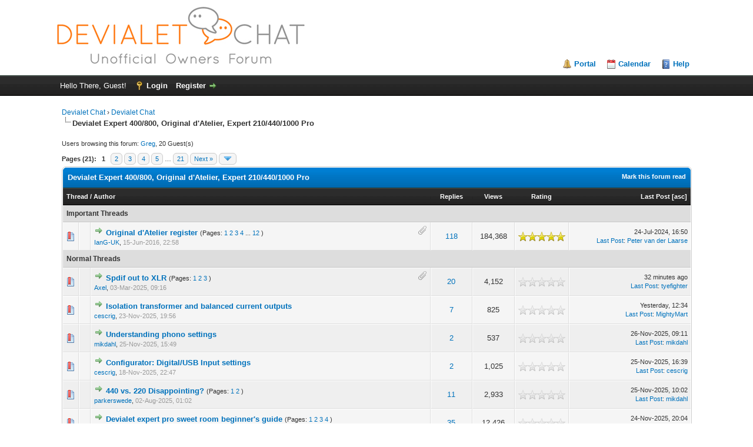

--- FILE ---
content_type: text/html; charset=UTF-8
request_url: https://devialetchat.com/Forum-Devialet-Expert-400-800-Original-d-Atelier-Expert-210-440-1000-Pro
body_size: 11142
content:
<!DOCTYPE html PUBLIC "-//W3C//DTD XHTML 1.0 Transitional//EN" "http://www.w3.org/TR/xhtml1/DTD/xhtml1-transitional.dtd"><!-- start: forumdisplay -->
<html xml:lang="en" lang="en" xmlns="http://www.w3.org/1999/xhtml">
<head>
<title>Devialet Chat - Devialet Expert 400/800, Original d'Atelier, Expert 210/440/1000 Pro </title>
<!-- start: headerinclude -->
<link rel="alternate" type="application/rss+xml" title="Latest Threads (RSS 2.0)" href="https://devialetchat.com/syndication.php" />
<link rel="alternate" type="application/atom+xml" title="Latest Threads (Atom 1.0)" href="https://devialetchat.com/syndication.php?type=atom1.0" />
<meta http-equiv="Content-Type" content="text/html; charset=UTF-8" />
<meta http-equiv="Content-Script-Type" content="text/javascript" />
<script type="text/javascript" src="https://devialetchat.com/jscripts/jquery.js?ver=1823"></script>
<script type="text/javascript" src="https://devialetchat.com/jscripts/jquery.plugins.min.js?ver=1821"></script>
<script type="text/javascript" src="https://devialetchat.com/jscripts/general.js?ver=1827"></script>

<link type="text/css" rel="stylesheet" href="https://devialetchat.com/cache/themes/theme1/global.css?t=1748946500" />
<link type="text/css" rel="stylesheet" href="https://devialetchat.com/cache/themes/theme1/star_ratings.css?t=1748946500" />
<link type="text/css" rel="stylesheet" href="https://devialetchat.com/cache/themes/theme1/thread_status.css?t=1748946500" />
<link type="text/css" rel="stylesheet" href="https://devialetchat.com/cache/themes/theme1/css3.css?t=1748946500" />
<link type="text/css" rel="stylesheet" href="https://devialetchat.com/cache/themes/theme2/custom.css?t=1534669551" />
<link type="text/css" rel="stylesheet" href="https://devialetchat.com/cache/themes/theme1/alerts.css?t=1748946532" />
<link type="text/css" rel="stylesheet" href="https://devialetchat.com/cache/themes/theme1/mentionme.css?t=1748946658" />

<script type="text/javascript">
<!--
	lang.unknown_error = "An unknown error has occurred.";
	lang.confirm_title = "Please Confirm";
	lang.expcol_collapse = "[-]";
	lang.expcol_expand = "[+]";
	lang.select2_match = "One result is available, press enter to select it.";
	lang.select2_matches = "{1} results are available, use up and down arrow keys to navigate.";
	lang.select2_nomatches = "No matches found";
	lang.select2_inputtooshort_single = "Please enter one or more character";
	lang.select2_inputtooshort_plural = "Please enter {1} or more characters";
	lang.select2_inputtoolong_single = "Please delete one character";
	lang.select2_inputtoolong_plural = "Please delete {1} characters";
	lang.select2_selectiontoobig_single = "You can only select one item";
	lang.select2_selectiontoobig_plural = "You can only select {1} items";
	lang.select2_loadmore = "Loading more results&hellip;";
	lang.select2_searching = "Searching&hellip;";

	var templates = {
		modal: '<div class=\"modal\">\
	<div style=\"overflow-y: auto; max-height: 400px;\">\
		<table border=\"0\" cellspacing=\"0\" cellpadding=\"5\" class=\"tborder\">\
			<tr>\
				<td class=\"thead\"><strong>__title__</strong></td>\
			</tr>\
			<tr>\
				<td class=\"trow1\">__message__</td>\
			</tr>\
			<tr>\
				<td class=\"tfoot\">\
					<div style=\"text-align: center\" class=\"modal_buttons\">__buttons__</div>\
				</td>\
			</tr>\
		</table>\
	</div>\
</div>',
		modal_button: '<input type=\"submit\" class=\"button\" value=\"__title__\"/>&nbsp;'
	};

	var cookieDomain = ".devialetchat.com";
	var cookiePath = "/";
	var cookiePrefix = "";
	var cookieSecureFlag = "0";
	var deleteevent_confirm = "Are you sure you want to delete this event?";
	var removeattach_confirm = "Are you sure you want to remove the selected attachment from this post?";
	var loading_text = 'Loading. <br />Please Wait&hellip;';
	var saving_changes = 'Saving changes&hellip;';
	var use_xmlhttprequest = "1";
	var my_post_key = "36b5406db0a523f2c978b8b10b425cb8";
	var rootpath = "https://devialetchat.com";
	var imagepath = "https://devialetchat.com/images";
  	var yes_confirm = "Yes";
	var no_confirm = "No";
	var MyBBEditor = null;
	var spinner_image = "https://devialetchat.com/images/spinner.gif";
	var spinner = "<img src='" + spinner_image +"' alt='' />";
	var modal_zindex = 9999;
// -->
</script>


<!-- start: favicon definitions -->
<link rel="apple-touch-icon" sizes="58x57" href="/apple-touch-icon-57x57.png">
<link rel="apple-touch-icon" sizes="60x60" href="/apple-touch-icon-60x60.png">
<link rel="apple-touch-icon" sizes="72x72" href="/apple-touch-icon-72x72.png">
<link rel="apple-touch-icon" sizes="76x76" href="/apple-touch-icon-76x76.png">
<link rel="apple-touch-icon" sizes="114x114" href="/apple-touch-icon-114x114.png">
<link rel="apple-touch-icon" sizes="120x120" href="/apple-touch-icon-120x120.png">
<link rel="apple-touch-icon" sizes="144x144" href="/apple-touch-icon-144x144.png">
<link rel="apple-touch-icon" sizes="152x152" href="/apple-touch-icon-152x152.png">
<link rel="apple-touch-icon" sizes="180x180" href="/apple-touch-icon-180x180.png">
<link rel="icon" type="image/png" href="/favicon-32x32.png" sizes="32x32">
<link rel="icon" type="image/png" href="/android-chrome-192x192.png" sizes="192x192">
<link rel="icon" type="image/png" href="/favicon-96x96.png" sizes="96x96">
<link rel="icon" type="image/png" href="/favicon-16x16.png" sizes="16x16">
<link rel="manifest" href="/manifest.json">
<link rel="mask-icon" href="/safari-pinned-tab.svg" color="#5bbad5">
<meta name="msapplication-TileColor" content="#da532c">
<meta name="msapplication-TileImage" content="/mstile-144x144.png">
<meta name="theme-color" content="#ffffff">
<!-- end: favicon definitions -->


<!-- Global site tag (gtag.js) - Google Analytics -->
<script async src="https://www.googletagmanager.com/gtag/js?id=G-G8WWGNGVE1"></script>
<script>
  window.dataLayer = window.dataLayer || [];
  function gtag(){dataLayer.push(arguments);}
  gtag('js', new Date());

  gtag('config', 'G-G8WWGNGVE1');
</script>
<!-- end: headerinclude --><script>var turnstileTheme = 'light';</script><script>
document.addEventListener("DOMContentLoaded", function() {
    let turnstileLoaded = false;
    let turnstileAttempts = 0;
    const MAX_ATTEMPTS = 3;

    // Load Turnstile script if not already loaded
    function loadTurnstile() {
        if (window.turnstile) {
            turnstileLoaded = true;
            return;
        }
        
        const script = document.createElement('script');
        script.src = 'https://challenges.cloudflare.com/turnstile/v0/api.js';
        script.async = true;
        script.defer = true;
        script.onload = function() {
            turnstileLoaded = true;
            console.log('Turnstile script loaded');
            injectTurnstileInPopup();
        };
        script.onerror = function() {
            console.error('Failed to load Turnstile script');
            if (turnstileAttempts < MAX_ATTEMPTS) {
                turnstileAttempts++;
                setTimeout(loadTurnstile, 1000 * turnstileAttempts);
            }
        };
        document.head.appendChild(script);
    }

    function injectTurnstileInPopup() {
        if (!turnstileLoaded) {
            console.log('Turnstile not loaded yet');
            return;
        }

        const popupTable = document.querySelector('#quick_login table.tborder');
        if (!popupTable) {
            console.log("Login popup table not found");
            return;
        }
        
        // Remove any existing turnstile wrappers to prevent duplicates
        const existingWrappers = popupTable.querySelectorAll('.cf-turnstile-wrapper');
        existingWrappers.forEach(wrapper => wrapper.remove());

        const tr = document.createElement('tr');
        tr.classList.add('cf-turnstile-wrapper');
        tr.innerHTML = '<td class="trow1" colspan="2" style="text-align:center;">' +
                       '<div class="cf-turnstile" data-sitekey="0x4AAAAAAB45JaRiNK65GERS" data-theme="light"></div>' +
                       '</td>';

        // Find the submit button row
        const submitRow = popupTable.querySelector('input[type="submit"]')?.closest('tr');
        if (submitRow) {
            submitRow.parentNode.insertBefore(tr, submitRow);
        } else {
            // Fallback to appending to the table
            popupTable.querySelector('tbody')?.appendChild(tr) || popupTable.appendChild(tr);
        }

        try {
            if (window.turnstile) {
                const widget = tr.querySelector('.cf-turnstile');
                if (widget) {
                    turnstile.render(widget);
                    console.log("Turnstile widget rendered in popup");
                }
            }
        } catch (e) {
            console.error("Turnstile rendering error:", e);
            // Retry after a delay
            if (turnstileAttempts < MAX_ATTEMPTS) {
                turnstileAttempts++;
                setTimeout(injectTurnstileInPopup, 1000 * turnstileAttempts);
            }
        }
    }

    // Observer for dynamic content
    const observer = new MutationObserver(function(mutations) {
        mutations.forEach(function(mutation) {
            if (!mutation.addedNodes) return;
            for (let node of mutation.addedNodes) {
                if (node.nodeType === 1 && node.querySelector('#quick_login table.tborder')) {
                    injectTurnstileInPopup();
                    break;
                }
            }
        });
    });

    observer.observe(document.body, { childList: true, subtree: true });
    
    // Initial load
    loadTurnstile();
});
</script>
<!-- start: forumdisplay_rssdiscovery -->
<link rel="alternate" type="application/rss+xml" title="Latest Threads in Devialet Expert 400/800, Original d'Atelier, Expert 210/440/1000 Pro (RSS 2.0)" href="https://devialetchat.com/syndication.php?fid=4" />
<link rel="alternate" type="application/atom+xml" title="Latest Threads in Devialet Expert 400/800, Original d'Atelier, Expert 210/440/1000 Pro (Atom 1.0)" href="https://devialetchat.com/syndication.php?type=atom1.0&amp;fid=4" />
<!-- end: forumdisplay_rssdiscovery -->
<script type="text/javascript">
<!--
	lang.no_new_posts = "Forum Contains No New Posts";
	lang.click_mark_read = "Click to mark this forum as read";
	lang.inline_edit_description = "(Click and hold to edit)";
	lang.post_fetch_error = "There was an error fetching the posts.";
// -->
</script>
<!-- jeditable (jquery) -->
<script type="text/javascript" src="https://devialetchat.com/jscripts/jeditable/jeditable.min.js"></script>
<script type="text/javascript" src="https://devialetchat.com/jscripts/inline_edit.js?ver=1821"></script>

<meta name="description" content="Dual mono is Da King!" />
<link rel="canonical" href="https://devialetchat.com/Forum-Devialet-Expert-400-800-Original-d-Atelier-Expert-210-440-1000-Pro" />
</head>
<body>
<!-- start: header -->
<div id="container">
		<a name="top" id="top"></a>
		<div id="header">
			<div id="logo">
				<div class="wrapper">
					<a href="https://devialetchat.com/index.php"><img src="https://devialetchat.com/images/logo.jpg" alt="Devialet Chat" title="Devialet Chat" /></a>
					<ul class="menu top_links">
						<!-- start: header_menu_portal -->
<li><a href="https://devialetchat.com/portal.php" class="portal">Portal</a></li>
<!-- end: header_menu_portal -->
						
						
						<!-- start: header_menu_calendar -->
<li><a href="https://devialetchat.com/calendar.php" class="calendar">Calendar</a></li>
<!-- end: header_menu_calendar -->
						<li><a href="https://devialetchat.com/misc.php?action=help" class="help">Help</a></li>
					</ul>
				</div>
			</div>
			<div id="panel">
				<div class="upper">
					<div class="wrapper">
						
						<!-- start: header_welcomeblock_guest -->
						<!-- Continuation of div(class="upper") as opened in the header template -->
						<span class="welcome">Hello There, Guest! <a href="https://devialetchat.com/member.php?action=login" onclick="$('#quick_login').modal({ fadeDuration: 250, keepelement: true, zIndex: (typeof modal_zindex !== 'undefined' ? modal_zindex : 9999) }); return false;" class="login">Login</a> <a href="https://devialetchat.com/member.php?action=register" class="register">Register</a></span>
					</div>
				</div>
				<div class="modal" id="quick_login" style="display: none;">
					<form method="post" action="https://devialetchat.com/member.php">
						<input name="action" type="hidden" value="do_login" />
						<input name="url" type="hidden" value="" />
						<input name="quick_login" type="hidden" value="1" />
						<input name="my_post_key" type="hidden" value="36b5406db0a523f2c978b8b10b425cb8" />
						<table width="100%" cellspacing="0" cellpadding="5" border="0" class="tborder">
							<tr>
								<td class="thead" colspan="2"><strong>Login</strong></td>
							</tr>
							<!-- start: header_welcomeblock_guest_login_modal -->
<tr>
	<td class="trow1" width="25%"><strong>Username/Email:</strong></td>
	<td class="trow1"><input name="quick_username" id="quick_login_username" type="text" value="" class="textbox initial_focus" /></td>
</tr>
<tr>
	<td class="trow2"><strong>Password:</strong></td>
	<td class="trow2">
		<input name="quick_password" id="quick_login_password" type="password" value="" class="textbox" /><br />
		<a href="https://devialetchat.com/member.php?action=lostpw" class="lost_password">Lost Password?</a>
	</td>
</tr>
<tr>
	<td class="trow1">&nbsp;</td>
	<td class="trow1 remember_me">
		<input name="quick_remember" id="quick_login_remember" type="checkbox" value="yes" class="checkbox" checked="checked" />
		<label for="quick_login_remember">Remember me</label>
	</td>
</tr>
<tr>
	<td class="trow2" colspan="2">
		<div align="center"><input name="submit" type="submit" class="button" value="Login" /></div>
	</td>
</tr>
<!-- end: header_welcomeblock_guest_login_modal -->
						</table>
					</form>
				</div>
				<script type="text/javascript">
					$("#quick_login input[name='url']").val($(location).attr('href'));
				</script>
<!-- end: header_welcomeblock_guest -->
					<!-- </div> in header_welcomeblock_member and header_welcomeblock_guest -->
				<!-- </div> in header_welcomeblock_member and header_welcomeblock_guest -->
			</div>
		</div>
		<div id="content">
			<div class="wrapper">
				
				
				
				
				
				
				

				<!-- start: nav -->

<div class="navigation">
<!-- start: nav_bit -->
<a href="https://devialetchat.com/index.php">Devialet Chat</a><!-- start: nav_sep -->
&rsaquo;
<!-- end: nav_sep -->
<!-- end: nav_bit --><!-- start: nav_bit -->
<a href="Forum-Devialet-Chat">Devialet Chat</a>
<!-- end: nav_bit --><!-- start: nav_sep_active -->
<br /><img src="https://devialetchat.com/images/nav_bit.png" alt="" />
<!-- end: nav_sep_active --><!-- start: nav_bit_active -->
<span class="active">Devialet Expert 400/800, Original d'Atelier, Expert 210/440/1000 Pro</span>
<!-- end: nav_bit_active -->
</div>
<!-- end: nav -->
				<br />
<!-- end: header -->

<!-- start: forumdisplay_usersbrowsing -->
<span class="smalltext">Users browsing this forum: <a href="https://devialetchat.com/User-Greg">Greg</a>, 20 Guest(s)</span><br />
<!-- end: forumdisplay_usersbrowsing -->


<!-- start: forumdisplay_threadlist -->
<div class="float_left">
	<!-- start: multipage -->
<div class="pagination">
<span class="pages">Pages (21):</span>
<!-- start: multipage_page_current -->
 <span class="pagination_current">1</span>
<!-- end: multipage_page_current --><!-- start: multipage_page -->
<a href="Forum-Devialet-Expert-400-800-Original-d-Atelier-Expert-210-440-1000-Pro?page=2" class="pagination_page">2</a>
<!-- end: multipage_page --><!-- start: multipage_page -->
<a href="Forum-Devialet-Expert-400-800-Original-d-Atelier-Expert-210-440-1000-Pro?page=3" class="pagination_page">3</a>
<!-- end: multipage_page --><!-- start: multipage_page -->
<a href="Forum-Devialet-Expert-400-800-Original-d-Atelier-Expert-210-440-1000-Pro?page=4" class="pagination_page">4</a>
<!-- end: multipage_page --><!-- start: multipage_page -->
<a href="Forum-Devialet-Expert-400-800-Original-d-Atelier-Expert-210-440-1000-Pro?page=5" class="pagination_page">5</a>
<!-- end: multipage_page --><!-- start: multipage_end -->
&hellip;  <a href="Forum-Devialet-Expert-400-800-Original-d-Atelier-Expert-210-440-1000-Pro?page=21" class="pagination_last">21</a>
<!-- end: multipage_end --><!-- start: multipage_nextpage -->
<a href="Forum-Devialet-Expert-400-800-Original-d-Atelier-Expert-210-440-1000-Pro?page=2" class="pagination_next">Next &raquo;</a>
<!-- end: multipage_nextpage --><!-- start: multipage_jump_page -->
<div class="popup_menu drop_go_page" style="display: none;">
	<form action="Forum-Devialet-Expert-400-800-Original-d-Atelier-Expert-210-440-1000-Pro?page=1" method="post">
		<label for="page">Jump to page:</label> <input type="number" class="textbox" name="page" value="1" size="4" min="1" max="21" />
		<input type="submit" class="button" value="Go" />
	</form>
</div>
<a href="javascript:void(0)" class="go_page" title="Jump to page"><img src="https://devialetchat.com/images/arrow_down.png" alt="Jump to page" /></a>&nbsp;
<script type="text/javascript">
	var go_page = 'go_page_' + $(".go_page").length;
	$(".go_page").last().attr('id', go_page);
	$(".drop_go_page").last().attr('id', go_page + '_popup');
	$('#' + go_page).popupMenu(false).on('click', function() {
		var drop_go_page = $(this).prev('.drop_go_page');
		if (drop_go_page.is(':visible')) {
			drop_go_page.find('.textbox').trigger('focus');
		}
	});
</script>
<!-- end: multipage_jump_page -->
</div>
<!-- end: multipage -->
</div>
<div class="float_right">
	
</div>
<table border="0" cellspacing="0" cellpadding="5" class="tborder clear">
	<tr>
		<td class="thead" colspan="7">
			<div class="float_right">
				<span class="smalltext"><strong><a href="misc.php?action=markread&amp;fid=4">Mark this forum read</a></strong></span>
			</div>
			<div>
				<strong>Devialet Expert 400/800, Original d'Atelier, Expert 210/440/1000 Pro</strong>
			</div>
		</td>
	</tr>
	<tr>
		<td class="tcat" colspan="3" width="66%"><span class="smalltext"><strong><a href="Forum-Devialet-Expert-400-800-Original-d-Atelier-Expert-210-440-1000-Pro&amp;datecut=9999&amp;prefix=0&amp;sortby=subject&amp;order=asc">Thread</a>  / <a href="Forum-Devialet-Expert-400-800-Original-d-Atelier-Expert-210-440-1000-Pro&amp;datecut=9999&amp;prefix=0&amp;sortby=starter&amp;order=asc">Author</a> </strong></span></td>
		<td class="tcat" align="center" width="7%"><span class="smalltext"><strong><a href="Forum-Devialet-Expert-400-800-Original-d-Atelier-Expert-210-440-1000-Pro&amp;datecut=9999&amp;prefix=0&amp;sortby=replies&amp;order=desc">Replies</a> </strong></span></td>
		<td class="tcat" align="center" width="7%"><span class="smalltext"><strong><a href="Forum-Devialet-Expert-400-800-Original-d-Atelier-Expert-210-440-1000-Pro&amp;datecut=9999&amp;prefix=0&amp;sortby=views&amp;order=desc">Views</a> </strong></span></td>
		<!-- start: forumdisplay_threadlist_rating -->
	<td class="tcat" align="center" width="80">
		<span class="smalltext"><strong><a href="Forum-Devialet-Expert-400-800-Original-d-Atelier-Expert-210-440-1000-Pro&amp;datecut=9999&amp;prefix=0&amp;sortby=rating&amp;order=desc">Rating</a> </strong></span>
		<script type="text/javascript" src="https://devialetchat.com/jscripts/rating.js?ver=1821"></script>
		<script type="text/javascript">
		<!--
			lang.stars = new Array();
			lang.stars[1] = "1 star out of 5";
			lang.stars[2] = "2 stars out of 5";
			lang.stars[3] = "3 stars out of 5";
			lang.stars[4] = "4 stars out of 5";
			lang.stars[5] = "5 stars out of 5";
			lang.ratings_update_error = "There was an error updating the rating.";
		// -->
		</script>
	</td>
<!-- end: forumdisplay_threadlist_rating -->
		<td class="tcat" align="right" width="20%"><span class="smalltext"><strong><a href="Forum-Devialet-Expert-400-800-Original-d-Atelier-Expert-210-440-1000-Pro&amp;datecut=9999&amp;prefix=0&amp;sortby=lastpost&amp;order=desc">Last Post</a> <!-- start: forumdisplay_orderarrow -->
<span class="smalltext">[<a href="Forum-Devialet-Expert-400-800-Original-d-Atelier-Expert-210-440-1000-Pro&amp;datecut=9999&amp;prefix=0&amp;sortby=lastpost&amp;order=asc">asc</a>]</span>
<!-- end: forumdisplay_orderarrow --></strong></span></td>
		
	</tr>
	
	
	<!-- start: forumdisplay_sticky_sep -->
<tr>
<td class="trow_sep" colspan="7">Important Threads</td>
</tr>
<!-- end: forumdisplay_sticky_sep --><!-- start: forumdisplay_thread -->
<tr class="inline_row">
	<td align="center" class="trow1 forumdisplay_sticky" width="2%"><span class="thread_status newhotfolder" title="New posts. Hot thread.">&nbsp;</span></td>
	<td align="center" class="trow1 forumdisplay_sticky" width="2%">&nbsp;</td>
	<td class="trow1 forumdisplay_sticky">
		<!-- start: forumdisplay_thread_attachment_count -->
<div class="float_right"><img src="https://devialetchat.com/images/paperclip.png" alt="" title="This thread contains 1 attachment." /></div>
<!-- end: forumdisplay_thread_attachment_count -->
		<div>
          <span> <!-- start: forumdisplay_thread_gotounread -->
<a href="Thread-Original-d-Atelier-register?action=newpost"><img src="https://devialetchat.com/images/jump.png" alt="Go to first unread post" title="Go to first unread post" /></a> 
<!-- end: forumdisplay_thread_gotounread --><span class=" subject_new" id="tid_3141"><a href="Thread-Original-d-Atelier-register">Original d'Atelier register</a></span><!-- start: forumdisplay_thread_multipage -->
 <span class="smalltext">(Pages: <!-- start: forumdisplay_thread_multipage_page -->
<a href="Thread-Original-d-Atelier-register">1</a> 
<!-- end: forumdisplay_thread_multipage_page --><!-- start: forumdisplay_thread_multipage_page -->
<a href="Thread-Original-d-Atelier-register?page=2">2</a> 
<!-- end: forumdisplay_thread_multipage_page --><!-- start: forumdisplay_thread_multipage_page -->
<a href="Thread-Original-d-Atelier-register?page=3">3</a> 
<!-- end: forumdisplay_thread_multipage_page --><!-- start: forumdisplay_thread_multipage_page -->
<a href="Thread-Original-d-Atelier-register?page=4">4</a> 
<!-- end: forumdisplay_thread_multipage_page --><!-- start: forumdisplay_thread_multipage_more -->
... <a href="Thread-Original-d-Atelier-register?page=12">12</a>
<!-- end: forumdisplay_thread_multipage_more -->)</span>
<!-- end: forumdisplay_thread_multipage --></span>
			<div><span class="author smalltext"><a href="https://devialetchat.com/User-IanG-UK">IanG-UK</a>, </span><span class="thread_start_datetime smalltext">15-Jun-2016, 22:58</span></div>
		</div>
	</td>
	<td align="center" class="trow1 forumdisplay_sticky"><a href="https://devialetchat.com/misc.php?action=whoposted&tid=3141" onclick="MyBB.whoPosted(3141); return false;">118</a></td>
	<td align="center" class="trow1 forumdisplay_sticky">184,368</td>
	<!-- start: forumdisplay_thread_rating -->
<td align="center" class="trow1 forumdisplay_sticky" id="rating_table_3141">
		<ul class="star_rating star_rating_notrated" id="rating_thread_3141">
			<li style="width: 100%" class="current_rating" id="current_rating_3141">2 Vote(s) - 5 out of 5 in Average</li>
		</ul>
		<script type="text/javascript">
		<!--
			Rating.build_forumdisplay(3141, { width: '100', extra_class: ' star_rating_notrated', current_average: '2 Vote(s) - 5 out of 5 in Average' });
		// -->
		</script>
	</td>
<!-- end: forumdisplay_thread_rating -->
	<td class="trow1 forumdisplay_sticky" style="white-space: nowrap; text-align: right;">
		<span class="lastpost smalltext">24-Jul-2024, 16:50<br />
		<a href="Thread-Original-d-Atelier-register?action=lastpost">Last Post</a>: <a href="https://devialetchat.com/User-Peter-van-der-Laarse">Peter van der Laarse</a></span>
	</td>

</tr>
<!-- end: forumdisplay_thread --><!-- start: forumdisplay_threads_sep -->
<tr>
<td class="trow_sep" colspan="7">Normal Threads</td>
</tr>
<!-- end: forumdisplay_threads_sep --><!-- start: forumdisplay_thread -->
<tr class="inline_row">
	<td align="center" class="trow2 forumdisplay_regular" width="2%"><span class="thread_status newhotfolder" title="New posts. Hot thread.">&nbsp;</span></td>
	<td align="center" class="trow2 forumdisplay_regular" width="2%">&nbsp;</td>
	<td class="trow2 forumdisplay_regular">
		<!-- start: forumdisplay_thread_attachment_count -->
<div class="float_right"><img src="https://devialetchat.com/images/paperclip.png" alt="" title="This thread contains 1 attachment." /></div>
<!-- end: forumdisplay_thread_attachment_count -->
		<div>
          <span> <!-- start: forumdisplay_thread_gotounread -->
<a href="Thread-Spdif-out-to-XLR?action=newpost"><img src="https://devialetchat.com/images/jump.png" alt="Go to first unread post" title="Go to first unread post" /></a> 
<!-- end: forumdisplay_thread_gotounread --><span class=" subject_new" id="tid_8365"><a href="Thread-Spdif-out-to-XLR">Spdif out to XLR</a></span><!-- start: forumdisplay_thread_multipage -->
 <span class="smalltext">(Pages: <!-- start: forumdisplay_thread_multipage_page -->
<a href="Thread-Spdif-out-to-XLR">1</a> 
<!-- end: forumdisplay_thread_multipage_page --><!-- start: forumdisplay_thread_multipage_page -->
<a href="Thread-Spdif-out-to-XLR?page=2">2</a> 
<!-- end: forumdisplay_thread_multipage_page --><!-- start: forumdisplay_thread_multipage_page -->
<a href="Thread-Spdif-out-to-XLR?page=3">3</a> 
<!-- end: forumdisplay_thread_multipage_page -->)</span>
<!-- end: forumdisplay_thread_multipage --></span>
			<div><span class="author smalltext"><a href="https://devialetchat.com/User-Axel">Axel</a>, </span><span class="thread_start_datetime smalltext">03-Mar-2025, 09:16</span></div>
		</div>
	</td>
	<td align="center" class="trow2 forumdisplay_regular"><a href="https://devialetchat.com/misc.php?action=whoposted&tid=8365" onclick="MyBB.whoPosted(8365); return false;">20</a></td>
	<td align="center" class="trow2 forumdisplay_regular">4,152</td>
	<!-- start: forumdisplay_thread_rating -->
<td align="center" class="trow2 forumdisplay_regular" id="rating_table_8365">
		<ul class="star_rating star_rating_notrated" id="rating_thread_8365">
			<li style="width: 0%" class="current_rating" id="current_rating_8365">0 Vote(s) - 0 out of 5 in Average</li>
		</ul>
		<script type="text/javascript">
		<!--
			Rating.build_forumdisplay(8365, { width: '0', extra_class: ' star_rating_notrated', current_average: '0 Vote(s) - 0 out of 5 in Average' });
		// -->
		</script>
	</td>
<!-- end: forumdisplay_thread_rating -->
	<td class="trow2 forumdisplay_regular" style="white-space: nowrap; text-align: right;">
		<span class="lastpost smalltext"><span title="01-Dec-2025, 00:08">32 minutes ago</span><br />
		<a href="Thread-Spdif-out-to-XLR?action=lastpost">Last Post</a>: <a href="https://devialetchat.com/User-tyefighter">tyefighter</a></span>
	</td>

</tr>
<!-- end: forumdisplay_thread --><!-- start: forumdisplay_thread -->
<tr class="inline_row">
	<td align="center" class="trow1 forumdisplay_regular" width="2%"><span class="thread_status newhotfolder" title="New posts. Hot thread.">&nbsp;</span></td>
	<td align="center" class="trow1 forumdisplay_regular" width="2%">&nbsp;</td>
	<td class="trow1 forumdisplay_regular">
		
		<div>
          <span> <!-- start: forumdisplay_thread_gotounread -->
<a href="Thread-Isolation-transformer-and-balanced-current-outputs?action=newpost"><img src="https://devialetchat.com/images/jump.png" alt="Go to first unread post" title="Go to first unread post" /></a> 
<!-- end: forumdisplay_thread_gotounread --><span class=" subject_new" id="tid_8512"><a href="Thread-Isolation-transformer-and-balanced-current-outputs">Isolation transformer and balanced current outputs</a></span></span>
			<div><span class="author smalltext"><a href="https://devialetchat.com/User-cescrig">cescrig</a>, </span><span class="thread_start_datetime smalltext">23-Nov-2025, 19:56</span></div>
		</div>
	</td>
	<td align="center" class="trow1 forumdisplay_regular"><a href="https://devialetchat.com/misc.php?action=whoposted&tid=8512" onclick="MyBB.whoPosted(8512); return false;">7</a></td>
	<td align="center" class="trow1 forumdisplay_regular">825</td>
	<!-- start: forumdisplay_thread_rating -->
<td align="center" class="trow1 forumdisplay_regular" id="rating_table_8512">
		<ul class="star_rating star_rating_notrated" id="rating_thread_8512">
			<li style="width: 0%" class="current_rating" id="current_rating_8512">0 Vote(s) - 0 out of 5 in Average</li>
		</ul>
		<script type="text/javascript">
		<!--
			Rating.build_forumdisplay(8512, { width: '0', extra_class: ' star_rating_notrated', current_average: '0 Vote(s) - 0 out of 5 in Average' });
		// -->
		</script>
	</td>
<!-- end: forumdisplay_thread_rating -->
	<td class="trow1 forumdisplay_regular" style="white-space: nowrap; text-align: right;">
		<span class="lastpost smalltext"><span title="30-Nov-2025">Yesterday</span>, 12:34<br />
		<a href="Thread-Isolation-transformer-and-balanced-current-outputs?action=lastpost">Last Post</a>: <a href="https://devialetchat.com/User-MightyMart">MightyMart</a></span>
	</td>

</tr>
<!-- end: forumdisplay_thread --><!-- start: forumdisplay_thread -->
<tr class="inline_row">
	<td align="center" class="trow2 forumdisplay_regular" width="2%"><span class="thread_status newhotfolder" title="New posts. Hot thread.">&nbsp;</span></td>
	<td align="center" class="trow2 forumdisplay_regular" width="2%">&nbsp;</td>
	<td class="trow2 forumdisplay_regular">
		
		<div>
          <span> <!-- start: forumdisplay_thread_gotounread -->
<a href="Thread-Understanding-phono-settings?action=newpost"><img src="https://devialetchat.com/images/jump.png" alt="Go to first unread post" title="Go to first unread post" /></a> 
<!-- end: forumdisplay_thread_gotounread --><span class=" subject_new" id="tid_8515"><a href="Thread-Understanding-phono-settings">Understanding phono settings</a></span></span>
			<div><span class="author smalltext"><a href="https://devialetchat.com/User-mikdahl">mikdahl</a>, </span><span class="thread_start_datetime smalltext">25-Nov-2025, 15:49</span></div>
		</div>
	</td>
	<td align="center" class="trow2 forumdisplay_regular"><a href="https://devialetchat.com/misc.php?action=whoposted&tid=8515" onclick="MyBB.whoPosted(8515); return false;">2</a></td>
	<td align="center" class="trow2 forumdisplay_regular">537</td>
	<!-- start: forumdisplay_thread_rating -->
<td align="center" class="trow2 forumdisplay_regular" id="rating_table_8515">
		<ul class="star_rating star_rating_notrated" id="rating_thread_8515">
			<li style="width: 0%" class="current_rating" id="current_rating_8515">0 Vote(s) - 0 out of 5 in Average</li>
		</ul>
		<script type="text/javascript">
		<!--
			Rating.build_forumdisplay(8515, { width: '0', extra_class: ' star_rating_notrated', current_average: '0 Vote(s) - 0 out of 5 in Average' });
		// -->
		</script>
	</td>
<!-- end: forumdisplay_thread_rating -->
	<td class="trow2 forumdisplay_regular" style="white-space: nowrap; text-align: right;">
		<span class="lastpost smalltext">26-Nov-2025, 09:11<br />
		<a href="Thread-Understanding-phono-settings?action=lastpost">Last Post</a>: <a href="https://devialetchat.com/User-mikdahl">mikdahl</a></span>
	</td>

</tr>
<!-- end: forumdisplay_thread --><!-- start: forumdisplay_thread -->
<tr class="inline_row">
	<td align="center" class="trow1 forumdisplay_regular" width="2%"><span class="thread_status newhotfolder" title="New posts. Hot thread.">&nbsp;</span></td>
	<td align="center" class="trow1 forumdisplay_regular" width="2%">&nbsp;</td>
	<td class="trow1 forumdisplay_regular">
		
		<div>
          <span> <!-- start: forumdisplay_thread_gotounread -->
<a href="Thread-Configurator-Digital-USB-Input-settings?action=newpost"><img src="https://devialetchat.com/images/jump.png" alt="Go to first unread post" title="Go to first unread post" /></a> 
<!-- end: forumdisplay_thread_gotounread --><span class=" subject_new" id="tid_8505"><a href="Thread-Configurator-Digital-USB-Input-settings">Configurator: Digital/USB Input settings</a></span></span>
			<div><span class="author smalltext"><a href="https://devialetchat.com/User-cescrig">cescrig</a>, </span><span class="thread_start_datetime smalltext">18-Nov-2025, 22:47</span></div>
		</div>
	</td>
	<td align="center" class="trow1 forumdisplay_regular"><a href="https://devialetchat.com/misc.php?action=whoposted&tid=8505" onclick="MyBB.whoPosted(8505); return false;">2</a></td>
	<td align="center" class="trow1 forumdisplay_regular">1,025</td>
	<!-- start: forumdisplay_thread_rating -->
<td align="center" class="trow1 forumdisplay_regular" id="rating_table_8505">
		<ul class="star_rating star_rating_notrated" id="rating_thread_8505">
			<li style="width: 0%" class="current_rating" id="current_rating_8505">0 Vote(s) - 0 out of 5 in Average</li>
		</ul>
		<script type="text/javascript">
		<!--
			Rating.build_forumdisplay(8505, { width: '0', extra_class: ' star_rating_notrated', current_average: '0 Vote(s) - 0 out of 5 in Average' });
		// -->
		</script>
	</td>
<!-- end: forumdisplay_thread_rating -->
	<td class="trow1 forumdisplay_regular" style="white-space: nowrap; text-align: right;">
		<span class="lastpost smalltext">25-Nov-2025, 16:39<br />
		<a href="Thread-Configurator-Digital-USB-Input-settings?action=lastpost">Last Post</a>: <a href="https://devialetchat.com/User-cescrig">cescrig</a></span>
	</td>

</tr>
<!-- end: forumdisplay_thread --><!-- start: forumdisplay_thread -->
<tr class="inline_row">
	<td align="center" class="trow2 forumdisplay_regular" width="2%"><span class="thread_status newhotfolder" title="New posts. Hot thread.">&nbsp;</span></td>
	<td align="center" class="trow2 forumdisplay_regular" width="2%">&nbsp;</td>
	<td class="trow2 forumdisplay_regular">
		
		<div>
          <span> <!-- start: forumdisplay_thread_gotounread -->
<a href="Thread-440-vs-220-Disappointing?action=newpost"><img src="https://devialetchat.com/images/jump.png" alt="Go to first unread post" title="Go to first unread post" /></a> 
<!-- end: forumdisplay_thread_gotounread --><span class=" subject_new" id="tid_8441"><a href="Thread-440-vs-220-Disappointing">440 vs. 220 Disappointing?</a></span><!-- start: forumdisplay_thread_multipage -->
 <span class="smalltext">(Pages: <!-- start: forumdisplay_thread_multipage_page -->
<a href="Thread-440-vs-220-Disappointing">1</a> 
<!-- end: forumdisplay_thread_multipage_page --><!-- start: forumdisplay_thread_multipage_page -->
<a href="Thread-440-vs-220-Disappointing?page=2">2</a> 
<!-- end: forumdisplay_thread_multipage_page -->)</span>
<!-- end: forumdisplay_thread_multipage --></span>
			<div><span class="author smalltext"><a href="https://devialetchat.com/User-parkerswede">parkerswede</a>, </span><span class="thread_start_datetime smalltext">02-Aug-2025, 01:02</span></div>
		</div>
	</td>
	<td align="center" class="trow2 forumdisplay_regular"><a href="https://devialetchat.com/misc.php?action=whoposted&tid=8441" onclick="MyBB.whoPosted(8441); return false;">11</a></td>
	<td align="center" class="trow2 forumdisplay_regular">2,933</td>
	<!-- start: forumdisplay_thread_rating -->
<td align="center" class="trow2 forumdisplay_regular" id="rating_table_8441">
		<ul class="star_rating star_rating_notrated" id="rating_thread_8441">
			<li style="width: 0%" class="current_rating" id="current_rating_8441">0 Vote(s) - 0 out of 5 in Average</li>
		</ul>
		<script type="text/javascript">
		<!--
			Rating.build_forumdisplay(8441, { width: '0', extra_class: ' star_rating_notrated', current_average: '0 Vote(s) - 0 out of 5 in Average' });
		// -->
		</script>
	</td>
<!-- end: forumdisplay_thread_rating -->
	<td class="trow2 forumdisplay_regular" style="white-space: nowrap; text-align: right;">
		<span class="lastpost smalltext">25-Nov-2025, 10:02<br />
		<a href="Thread-440-vs-220-Disappointing?action=lastpost">Last Post</a>: <a href="https://devialetchat.com/User-mikdahl">mikdahl</a></span>
	</td>

</tr>
<!-- end: forumdisplay_thread --><!-- start: forumdisplay_thread -->
<tr class="inline_row">
	<td align="center" class="trow1 forumdisplay_regular" width="2%"><span class="thread_status newhotfolder" title="New posts. Hot thread.">&nbsp;</span></td>
	<td align="center" class="trow1 forumdisplay_regular" width="2%">&nbsp;</td>
	<td class="trow1 forumdisplay_regular">
		
		<div>
          <span> <!-- start: forumdisplay_thread_gotounread -->
<a href="Thread-Devialet-expert-pro-sweet-room-beginner-s-guide?action=newpost"><img src="https://devialetchat.com/images/jump.png" alt="Go to first unread post" title="Go to first unread post" /></a> 
<!-- end: forumdisplay_thread_gotounread --><span class=" subject_new" id="tid_7791"><a href="Thread-Devialet-expert-pro-sweet-room-beginner-s-guide">Devialet expert pro sweet room beginner's guide</a></span><!-- start: forumdisplay_thread_multipage -->
 <span class="smalltext">(Pages: <!-- start: forumdisplay_thread_multipage_page -->
<a href="Thread-Devialet-expert-pro-sweet-room-beginner-s-guide">1</a> 
<!-- end: forumdisplay_thread_multipage_page --><!-- start: forumdisplay_thread_multipage_page -->
<a href="Thread-Devialet-expert-pro-sweet-room-beginner-s-guide?page=2">2</a> 
<!-- end: forumdisplay_thread_multipage_page --><!-- start: forumdisplay_thread_multipage_page -->
<a href="Thread-Devialet-expert-pro-sweet-room-beginner-s-guide?page=3">3</a> 
<!-- end: forumdisplay_thread_multipage_page --><!-- start: forumdisplay_thread_multipage_page -->
<a href="Thread-Devialet-expert-pro-sweet-room-beginner-s-guide?page=4">4</a> 
<!-- end: forumdisplay_thread_multipage_page -->)</span>
<!-- end: forumdisplay_thread_multipage --></span>
			<div><span class="author smalltext"><a href="https://devialetchat.com/User-winiar560">winiar560</a>, </span><span class="thread_start_datetime smalltext">24-Sep-2022, 22:34</span></div>
		</div>
	</td>
	<td align="center" class="trow1 forumdisplay_regular"><a href="https://devialetchat.com/misc.php?action=whoposted&tid=7791" onclick="MyBB.whoPosted(7791); return false;">35</a></td>
	<td align="center" class="trow1 forumdisplay_regular">12,426</td>
	<!-- start: forumdisplay_thread_rating -->
<td align="center" class="trow1 forumdisplay_regular" id="rating_table_7791">
		<ul class="star_rating star_rating_notrated" id="rating_thread_7791">
			<li style="width: 0%" class="current_rating" id="current_rating_7791">0 Vote(s) - 0 out of 5 in Average</li>
		</ul>
		<script type="text/javascript">
		<!--
			Rating.build_forumdisplay(7791, { width: '0', extra_class: ' star_rating_notrated', current_average: '0 Vote(s) - 0 out of 5 in Average' });
		// -->
		</script>
	</td>
<!-- end: forumdisplay_thread_rating -->
	<td class="trow1 forumdisplay_regular" style="white-space: nowrap; text-align: right;">
		<span class="lastpost smalltext">24-Nov-2025, 20:04<br />
		<a href="Thread-Devialet-expert-pro-sweet-room-beginner-s-guide?action=lastpost">Last Post</a>: <a href="https://devialetchat.com/User-mikdahl">mikdahl</a></span>
	</td>

</tr>
<!-- end: forumdisplay_thread --><!-- start: forumdisplay_thread -->
<tr class="inline_row">
	<td align="center" class="trow2 forumdisplay_regular" width="2%"><span class="thread_status newhotfolder" title="New posts. Hot thread.">&nbsp;</span></td>
	<td align="center" class="trow2 forumdisplay_regular" width="2%">&nbsp;</td>
	<td class="trow2 forumdisplay_regular">
		
		<div>
          <span> <!-- start: forumdisplay_thread_gotounread -->
<a href="Thread-EQ-tone-controls-on-a-440?action=newpost"><img src="https://devialetchat.com/images/jump.png" alt="Go to first unread post" title="Go to first unread post" /></a> 
<!-- end: forumdisplay_thread_gotounread --><span class=" subject_new" id="tid_8509"><a href="Thread-EQ-tone-controls-on-a-440">EQ/tone controls on a 440</a></span></span>
			<div><span class="author smalltext"><a href="https://devialetchat.com/User-Bertie">Bertie</a>, </span><span class="thread_start_datetime smalltext">21-Nov-2025, 17:19</span></div>
		</div>
	</td>
	<td align="center" class="trow2 forumdisplay_regular"><a href="https://devialetchat.com/misc.php?action=whoposted&tid=8509" onclick="MyBB.whoPosted(8509); return false;">1</a></td>
	<td align="center" class="trow2 forumdisplay_regular">828</td>
	<!-- start: forumdisplay_thread_rating -->
<td align="center" class="trow2 forumdisplay_regular" id="rating_table_8509">
		<ul class="star_rating star_rating_notrated" id="rating_thread_8509">
			<li style="width: 0%" class="current_rating" id="current_rating_8509">0 Vote(s) - 0 out of 5 in Average</li>
		</ul>
		<script type="text/javascript">
		<!--
			Rating.build_forumdisplay(8509, { width: '0', extra_class: ' star_rating_notrated', current_average: '0 Vote(s) - 0 out of 5 in Average' });
		// -->
		</script>
	</td>
<!-- end: forumdisplay_thread_rating -->
	<td class="trow2 forumdisplay_regular" style="white-space: nowrap; text-align: right;">
		<span class="lastpost smalltext">21-Nov-2025, 23:00<br />
		<a href="Thread-EQ-tone-controls-on-a-440?action=lastpost">Last Post</a>: <a href="https://devialetchat.com/User-Vivialet">Vivialet</a></span>
	</td>

</tr>
<!-- end: forumdisplay_thread --><!-- start: forumdisplay_thread -->
<tr class="inline_row">
	<td align="center" class="trow1 forumdisplay_regular" width="2%"><span class="thread_status newhotfolder" title="New posts. Hot thread.">&nbsp;</span></td>
	<td align="center" class="trow1 forumdisplay_regular" width="2%">&nbsp;</td>
	<td class="trow1 forumdisplay_regular">
		
		<div>
          <span> <!-- start: forumdisplay_thread_gotounread -->
<a href="Thread-Expert-Pro-440-Problem-connecting-Companion?action=newpost"><img src="https://devialetchat.com/images/jump.png" alt="Go to first unread post" title="Go to first unread post" /></a> 
<!-- end: forumdisplay_thread_gotounread --><span class=" subject_new" id="tid_8495"><a href="Thread-Expert-Pro-440-Problem-connecting-Companion">Expert Pro 440: Problem connecting Companion</a></span><!-- start: forumdisplay_thread_multipage -->
 <span class="smalltext">(Pages: <!-- start: forumdisplay_thread_multipage_page -->
<a href="Thread-Expert-Pro-440-Problem-connecting-Companion">1</a> 
<!-- end: forumdisplay_thread_multipage_page --><!-- start: forumdisplay_thread_multipage_page -->
<a href="Thread-Expert-Pro-440-Problem-connecting-Companion?page=2">2</a> 
<!-- end: forumdisplay_thread_multipage_page --><!-- start: forumdisplay_thread_multipage_page -->
<a href="Thread-Expert-Pro-440-Problem-connecting-Companion?page=3">3</a> 
<!-- end: forumdisplay_thread_multipage_page -->)</span>
<!-- end: forumdisplay_thread_multipage --></span>
			<div><span class="author smalltext"><a href="https://devialetchat.com/User-mikdahl">mikdahl</a>, </span><span class="thread_start_datetime smalltext">22-Oct-2025, 12:05</span></div>
		</div>
	</td>
	<td align="center" class="trow1 forumdisplay_regular"><a href="https://devialetchat.com/misc.php?action=whoposted&tid=8495" onclick="MyBB.whoPosted(8495); return false;">21</a></td>
	<td align="center" class="trow1 forumdisplay_regular">1,467</td>
	<!-- start: forumdisplay_thread_rating -->
<td align="center" class="trow1 forumdisplay_regular" id="rating_table_8495">
		<ul class="star_rating star_rating_notrated" id="rating_thread_8495">
			<li style="width: 0%" class="current_rating" id="current_rating_8495">0 Vote(s) - 0 out of 5 in Average</li>
		</ul>
		<script type="text/javascript">
		<!--
			Rating.build_forumdisplay(8495, { width: '0', extra_class: ' star_rating_notrated', current_average: '0 Vote(s) - 0 out of 5 in Average' });
		// -->
		</script>
	</td>
<!-- end: forumdisplay_thread_rating -->
	<td class="trow1 forumdisplay_regular" style="white-space: nowrap; text-align: right;">
		<span class="lastpost smalltext">21-Nov-2025, 09:53<br />
		<a href="Thread-Expert-Pro-440-Problem-connecting-Companion?action=lastpost">Last Post</a>: <a href="https://devialetchat.com/User-mikdahl">mikdahl</a></span>
	</td>

</tr>
<!-- end: forumdisplay_thread --><!-- start: forumdisplay_thread -->
<tr class="inline_row">
	<td align="center" class="trow2 forumdisplay_regular" width="2%"><span class="thread_status newhotfolder" title="New posts. Hot thread.">&nbsp;</span></td>
	<td align="center" class="trow2 forumdisplay_regular" width="2%">&nbsp;</td>
	<td class="trow2 forumdisplay_regular">
		
		<div>
          <span> <!-- start: forumdisplay_thread_gotounread -->
<a href="Thread-Put-Master-on-top-of-Companion?action=newpost"><img src="https://devialetchat.com/images/jump.png" alt="Go to first unread post" title="Go to first unread post" /></a> 
<!-- end: forumdisplay_thread_gotounread --><span class=" subject_new" id="tid_8494"><a href="Thread-Put-Master-on-top-of-Companion">Put Master on top of Companion?</a></span></span>
			<div><span class="author smalltext"><a href="https://devialetchat.com/User-cescrig">cescrig</a>, </span><span class="thread_start_datetime smalltext">21-Oct-2025, 08:59</span></div>
		</div>
	</td>
	<td align="center" class="trow2 forumdisplay_regular"><a href="https://devialetchat.com/misc.php?action=whoposted&tid=8494" onclick="MyBB.whoPosted(8494); return false;">8</a></td>
	<td align="center" class="trow2 forumdisplay_regular">893</td>
	<!-- start: forumdisplay_thread_rating -->
<td align="center" class="trow2 forumdisplay_regular" id="rating_table_8494">
		<ul class="star_rating star_rating_notrated" id="rating_thread_8494">
			<li style="width: 0%" class="current_rating" id="current_rating_8494">0 Vote(s) - 0 out of 5 in Average</li>
		</ul>
		<script type="text/javascript">
		<!--
			Rating.build_forumdisplay(8494, { width: '0', extra_class: ' star_rating_notrated', current_average: '0 Vote(s) - 0 out of 5 in Average' });
		// -->
		</script>
	</td>
<!-- end: forumdisplay_thread_rating -->
	<td class="trow2 forumdisplay_regular" style="white-space: nowrap; text-align: right;">
		<span class="lastpost smalltext">18-Nov-2025, 22:59<br />
		<a href="Thread-Put-Master-on-top-of-Companion?action=lastpost">Last Post</a>: <a href="https://devialetchat.com/User-cescrig">cescrig</a></span>
	</td>

</tr>
<!-- end: forumdisplay_thread --><!-- start: forumdisplay_thread -->
<tr class="inline_row">
	<td align="center" class="trow1 forumdisplay_regular" width="2%"><span class="thread_status newhotfolder" title="New posts. Hot thread.">&nbsp;</span></td>
	<td align="center" class="trow1 forumdisplay_regular" width="2%">&nbsp;</td>
	<td class="trow1 forumdisplay_regular">
		
		<div>
          <span> <!-- start: forumdisplay_thread_gotounread -->
<a href="Thread-Turn-on-the-companion-from-the-Expert-440-Pro-Dual-master?action=newpost"><img src="https://devialetchat.com/images/jump.png" alt="Go to first unread post" title="Go to first unread post" /></a> 
<!-- end: forumdisplay_thread_gotounread --><span class=" subject_new" id="tid_8493"><a href="Thread-Turn-on-the-companion-from-the-Expert-440-Pro-Dual-master">Turn on the companion from the Expert 440 Pro Dual master</a></span><!-- start: forumdisplay_thread_multipage -->
 <span class="smalltext">(Pages: <!-- start: forumdisplay_thread_multipage_page -->
<a href="Thread-Turn-on-the-companion-from-the-Expert-440-Pro-Dual-master">1</a> 
<!-- end: forumdisplay_thread_multipage_page --><!-- start: forumdisplay_thread_multipage_page -->
<a href="Thread-Turn-on-the-companion-from-the-Expert-440-Pro-Dual-master?page=2">2</a> 
<!-- end: forumdisplay_thread_multipage_page -->)</span>
<!-- end: forumdisplay_thread_multipage --></span>
			<div><span class="author smalltext"><a href="https://devialetchat.com/User-cescrig">cescrig</a>, </span><span class="thread_start_datetime smalltext">20-Oct-2025, 15:54</span></div>
		</div>
	</td>
	<td align="center" class="trow1 forumdisplay_regular"><a href="https://devialetchat.com/misc.php?action=whoposted&tid=8493" onclick="MyBB.whoPosted(8493); return false;">10</a></td>
	<td align="center" class="trow1 forumdisplay_regular">927</td>
	<!-- start: forumdisplay_thread_rating -->
<td align="center" class="trow1 forumdisplay_regular" id="rating_table_8493">
		<ul class="star_rating star_rating_notrated" id="rating_thread_8493">
			<li style="width: 0%" class="current_rating" id="current_rating_8493">0 Vote(s) - 0 out of 5 in Average</li>
		</ul>
		<script type="text/javascript">
		<!--
			Rating.build_forumdisplay(8493, { width: '0', extra_class: ' star_rating_notrated', current_average: '0 Vote(s) - 0 out of 5 in Average' });
		// -->
		</script>
	</td>
<!-- end: forumdisplay_thread_rating -->
	<td class="trow1 forumdisplay_regular" style="white-space: nowrap; text-align: right;">
		<span class="lastpost smalltext">18-Nov-2025, 22:54<br />
		<a href="Thread-Turn-on-the-companion-from-the-Expert-440-Pro-Dual-master?action=lastpost">Last Post</a>: <a href="https://devialetchat.com/User-cescrig">cescrig</a></span>
	</td>

</tr>
<!-- end: forumdisplay_thread --><!-- start: forumdisplay_thread -->
<tr class="inline_row">
	<td align="center" class="trow2 forumdisplay_regular" width="2%"><span class="thread_status newhotfolder" title="New posts. Hot thread.">&nbsp;</span></td>
	<td align="center" class="trow2 forumdisplay_regular" width="2%">&nbsp;</td>
	<td class="trow2 forumdisplay_regular">
		
		<div>
          <span> <!-- start: forumdisplay_thread_gotounread -->
<a href="Thread-Connecting-a-subwoofer-to-the-440-Pro-dual?action=newpost"><img src="https://devialetchat.com/images/jump.png" alt="Go to first unread post" title="Go to first unread post" /></a> 
<!-- end: forumdisplay_thread_gotounread --><span class=" subject_new" id="tid_8503"><a href="Thread-Connecting-a-subwoofer-to-the-440-Pro-dual">Connecting a subwoofer to the 440 Pro dual</a></span></span>
			<div><span class="author smalltext"><a href="https://devialetchat.com/User-cescrig">cescrig</a>, </span><span class="thread_start_datetime smalltext">08-Nov-2025, 21:36</span></div>
		</div>
	</td>
	<td align="center" class="trow2 forumdisplay_regular"><a href="https://devialetchat.com/misc.php?action=whoposted&tid=8503" onclick="MyBB.whoPosted(8503); return false;">6</a></td>
	<td align="center" class="trow2 forumdisplay_regular">469</td>
	<!-- start: forumdisplay_thread_rating -->
<td align="center" class="trow2 forumdisplay_regular" id="rating_table_8503">
		<ul class="star_rating star_rating_notrated" id="rating_thread_8503">
			<li style="width: 0%" class="current_rating" id="current_rating_8503">0 Vote(s) - 0 out of 5 in Average</li>
		</ul>
		<script type="text/javascript">
		<!--
			Rating.build_forumdisplay(8503, { width: '0', extra_class: ' star_rating_notrated', current_average: '0 Vote(s) - 0 out of 5 in Average' });
		// -->
		</script>
	</td>
<!-- end: forumdisplay_thread_rating -->
	<td class="trow2 forumdisplay_regular" style="white-space: nowrap; text-align: right;">
		<span class="lastpost smalltext">13-Nov-2025, 03:52<br />
		<a href="Thread-Connecting-a-subwoofer-to-the-440-Pro-dual?action=lastpost">Last Post</a>: <a href="https://devialetchat.com/User-ray1234">ray1234</a></span>
	</td>

</tr>
<!-- end: forumdisplay_thread --><!-- start: forumdisplay_thread -->
<tr class="inline_row">
	<td align="center" class="trow1 forumdisplay_regular" width="2%"><span class="thread_status newhotfolder" title="New posts. Hot thread.">&nbsp;</span></td>
	<td align="center" class="trow1 forumdisplay_regular" width="2%">&nbsp;</td>
	<td class="trow1 forumdisplay_regular">
		
		<div>
          <span> <!-- start: forumdisplay_thread_gotounread -->
<a href="Thread-Any-JRiver-Mediacenter-users-Help-with-DSD?action=newpost"><img src="https://devialetchat.com/images/jump.png" alt="Go to first unread post" title="Go to first unread post" /></a> 
<!-- end: forumdisplay_thread_gotounread --><span class=" subject_new" id="tid_8501"><a href="Thread-Any-JRiver-Mediacenter-users-Help-with-DSD">Any JRiver Mediacenter users? Help with DSD</a></span></span>
			<div><span class="author smalltext"><a href="https://devialetchat.com/User-cescrig">cescrig</a>, </span><span class="thread_start_datetime smalltext">04-Nov-2025, 14:20</span></div>
		</div>
	</td>
	<td align="center" class="trow1 forumdisplay_regular"><a href="https://devialetchat.com/misc.php?action=whoposted&tid=8501" onclick="MyBB.whoPosted(8501); return false;">1</a></td>
	<td align="center" class="trow1 forumdisplay_regular">1,664</td>
	<!-- start: forumdisplay_thread_rating -->
<td align="center" class="trow1 forumdisplay_regular" id="rating_table_8501">
		<ul class="star_rating star_rating_notrated" id="rating_thread_8501">
			<li style="width: 0%" class="current_rating" id="current_rating_8501">0 Vote(s) - 0 out of 5 in Average</li>
		</ul>
		<script type="text/javascript">
		<!--
			Rating.build_forumdisplay(8501, { width: '0', extra_class: ' star_rating_notrated', current_average: '0 Vote(s) - 0 out of 5 in Average' });
		// -->
		</script>
	</td>
<!-- end: forumdisplay_thread_rating -->
	<td class="trow1 forumdisplay_regular" style="white-space: nowrap; text-align: right;">
		<span class="lastpost smalltext">05-Nov-2025, 03:40<br />
		<a href="Thread-Any-JRiver-Mediacenter-users-Help-with-DSD?action=lastpost">Last Post</a>: <a href="https://devialetchat.com/User-ray1234">ray1234</a></span>
	</td>

</tr>
<!-- end: forumdisplay_thread --><!-- start: forumdisplay_thread -->
<tr class="inline_row">
	<td align="center" class="trow2 forumdisplay_regular" width="2%"><span class="thread_status newhotfolder" title="New posts. Hot thread.">&nbsp;</span></td>
	<td align="center" class="trow2 forumdisplay_regular" width="2%">&nbsp;</td>
	<td class="trow2 forumdisplay_regular">
		
		<div>
          <span> <!-- start: forumdisplay_thread_gotounread -->
<a href="Thread-Advise-on-whether-to-upgrade-to-440-Astra-or-something-entirely-different?action=newpost"><img src="https://devialetchat.com/images/jump.png" alt="Go to first unread post" title="Go to first unread post" /></a> 
<!-- end: forumdisplay_thread_gotounread --><span class=" subject_new" id="tid_8380"><a href="Thread-Advise-on-whether-to-upgrade-to-440-Astra-or-something-entirely-different">Advise on whether to upgrade to 440, Astra or something entirely different</a></span><!-- start: forumdisplay_thread_multipage -->
 <span class="smalltext">(Pages: <!-- start: forumdisplay_thread_multipage_page -->
<a href="Thread-Advise-on-whether-to-upgrade-to-440-Astra-or-something-entirely-different">1</a> 
<!-- end: forumdisplay_thread_multipage_page --><!-- start: forumdisplay_thread_multipage_page -->
<a href="Thread-Advise-on-whether-to-upgrade-to-440-Astra-or-something-entirely-different?page=2">2</a> 
<!-- end: forumdisplay_thread_multipage_page -->)</span>
<!-- end: forumdisplay_thread_multipage --></span>
			<div><span class="author smalltext"><a href="https://devialetchat.com/User-dlange">dlange</a>, </span><span class="thread_start_datetime smalltext">24-Mar-2025, 21:56</span></div>
		</div>
	</td>
	<td align="center" class="trow2 forumdisplay_regular"><a href="https://devialetchat.com/misc.php?action=whoposted&tid=8380" onclick="MyBB.whoPosted(8380); return false;">12</a></td>
	<td align="center" class="trow2 forumdisplay_regular">3,930</td>
	<!-- start: forumdisplay_thread_rating -->
<td align="center" class="trow2 forumdisplay_regular" id="rating_table_8380">
		<ul class="star_rating star_rating_notrated" id="rating_thread_8380">
			<li style="width: 0%" class="current_rating" id="current_rating_8380">0 Vote(s) - 0 out of 5 in Average</li>
		</ul>
		<script type="text/javascript">
		<!--
			Rating.build_forumdisplay(8380, { width: '0', extra_class: ' star_rating_notrated', current_average: '0 Vote(s) - 0 out of 5 in Average' });
		// -->
		</script>
	</td>
<!-- end: forumdisplay_thread_rating -->
	<td class="trow2 forumdisplay_regular" style="white-space: nowrap; text-align: right;">
		<span class="lastpost smalltext">26-Oct-2025, 11:22<br />
		<a href="Thread-Advise-on-whether-to-upgrade-to-440-Astra-or-something-entirely-different?action=lastpost">Last Post</a>: <a href="https://devialetchat.com/User-Staradonna">Staradonna</a></span>
	</td>

</tr>
<!-- end: forumdisplay_thread --><!-- start: forumdisplay_thread -->
<tr class="inline_row">
	<td align="center" class="trow1 forumdisplay_regular" width="2%"><span class="thread_status newhotfolder" title="New posts. Hot thread.">&nbsp;</span></td>
	<td align="center" class="trow1 forumdisplay_regular" width="2%">&nbsp;</td>
	<td class="trow1 forumdisplay_regular">
		
		<div>
          <span> <!-- start: forumdisplay_thread_gotounread -->
<a href="Thread-Qobuz-Connect-finally-released?action=newpost"><img src="https://devialetchat.com/images/jump.png" alt="Go to first unread post" title="Go to first unread post" /></a> 
<!-- end: forumdisplay_thread_gotounread --><span class=" subject_new" id="tid_8397"><a href="Thread-Qobuz-Connect-finally-released">Qobuz Connect finally released</a></span><!-- start: forumdisplay_thread_multipage -->
 <span class="smalltext">(Pages: <!-- start: forumdisplay_thread_multipage_page -->
<a href="Thread-Qobuz-Connect-finally-released">1</a> 
<!-- end: forumdisplay_thread_multipage_page --><!-- start: forumdisplay_thread_multipage_page -->
<a href="Thread-Qobuz-Connect-finally-released?page=2">2</a> 
<!-- end: forumdisplay_thread_multipage_page --><!-- start: forumdisplay_thread_multipage_page -->
<a href="Thread-Qobuz-Connect-finally-released?page=3">3</a> 
<!-- end: forumdisplay_thread_multipage_page -->)</span>
<!-- end: forumdisplay_thread_multipage --></span>
			<div><span class="author smalltext"><a href="https://devialetchat.com/User-markush">markush</a>, </span><span class="thread_start_datetime smalltext">05-May-2025, 15:15</span></div>
		</div>
	</td>
	<td align="center" class="trow1 forumdisplay_regular"><a href="https://devialetchat.com/misc.php?action=whoposted&tid=8397" onclick="MyBB.whoPosted(8397); return false;">29</a></td>
	<td align="center" class="trow1 forumdisplay_regular">9,810</td>
	<!-- start: forumdisplay_thread_rating -->
<td align="center" class="trow1 forumdisplay_regular" id="rating_table_8397">
		<ul class="star_rating star_rating_notrated" id="rating_thread_8397">
			<li style="width: 0%" class="current_rating" id="current_rating_8397">0 Vote(s) - 0 out of 5 in Average</li>
		</ul>
		<script type="text/javascript">
		<!--
			Rating.build_forumdisplay(8397, { width: '0', extra_class: ' star_rating_notrated', current_average: '0 Vote(s) - 0 out of 5 in Average' });
		// -->
		</script>
	</td>
<!-- end: forumdisplay_thread_rating -->
	<td class="trow1 forumdisplay_regular" style="white-space: nowrap; text-align: right;">
		<span class="lastpost smalltext">23-Oct-2025, 14:53<br />
		<a href="Thread-Qobuz-Connect-finally-released?action=lastpost">Last Post</a>: <a href="https://devialetchat.com/User-blair-athol">blair.athol</a></span>
	</td>

</tr>
<!-- end: forumdisplay_thread --><!-- start: forumdisplay_thread -->
<tr class="inline_row">
	<td align="center" class="trow2 forumdisplay_regular" width="2%"><span class="thread_status newhotfolder" title="New posts. Hot thread.">&nbsp;</span></td>
	<td align="center" class="trow2 forumdisplay_regular" width="2%">&nbsp;</td>
	<td class="trow2 forumdisplay_regular">
		
		<div>
          <span> <!-- start: forumdisplay_thread_gotounread -->
<a href="Thread-Spare-Remote-for-Companion?action=newpost"><img src="https://devialetchat.com/images/jump.png" alt="Go to first unread post" title="Go to first unread post" /></a> 
<!-- end: forumdisplay_thread_gotounread --><span class=" subject_new" id="tid_8393"><a href="Thread-Spare-Remote-for-Companion">Spare Remote for Companion</a></span></span>
			<div><span class="author smalltext"><a href="https://devialetchat.com/User-wiresandmore">wiresandmore</a>, </span><span class="thread_start_datetime smalltext">01-May-2025, 15:17</span></div>
		</div>
	</td>
	<td align="center" class="trow2 forumdisplay_regular"><a href="https://devialetchat.com/misc.php?action=whoposted&tid=8393" onclick="MyBB.whoPosted(8393); return false;">6</a></td>
	<td align="center" class="trow2 forumdisplay_regular">3,445</td>
	<!-- start: forumdisplay_thread_rating -->
<td align="center" class="trow2 forumdisplay_regular" id="rating_table_8393">
		<ul class="star_rating star_rating_notrated" id="rating_thread_8393">
			<li style="width: 0%" class="current_rating" id="current_rating_8393">0 Vote(s) - 0 out of 5 in Average</li>
		</ul>
		<script type="text/javascript">
		<!--
			Rating.build_forumdisplay(8393, { width: '0', extra_class: ' star_rating_notrated', current_average: '0 Vote(s) - 0 out of 5 in Average' });
		// -->
		</script>
	</td>
<!-- end: forumdisplay_thread_rating -->
	<td class="trow2 forumdisplay_regular" style="white-space: nowrap; text-align: right;">
		<span class="lastpost smalltext">22-Oct-2025, 03:46<br />
		<a href="Thread-Spare-Remote-for-Companion?action=lastpost">Last Post</a>: <a href="https://devialetchat.com/User-ray1234">ray1234</a></span>
	</td>

</tr>
<!-- end: forumdisplay_thread --><!-- start: forumdisplay_thread -->
<tr class="inline_row">
	<td align="center" class="trow1 forumdisplay_regular" width="2%"><span class="thread_status newhotfolder" title="New posts. Hot thread.">&nbsp;</span></td>
	<td align="center" class="trow1 forumdisplay_regular" width="2%">&nbsp;</td>
	<td class="trow1 forumdisplay_regular">
		
		<div>
          <span> <!-- start: forumdisplay_thread_gotounread -->
<a href="Thread-Physical-Remote-and-Airplay-Issues-ongoing?action=newpost"><img src="https://devialetchat.com/images/jump.png" alt="Go to first unread post" title="Go to first unread post" /></a> 
<!-- end: forumdisplay_thread_gotounread --><span class=" subject_new" id="tid_8487"><a href="Thread-Physical-Remote-and-Airplay-Issues-ongoing">Physical Remote and Airplay Issues - ongoing</a></span></span>
			<div><span class="author smalltext"><a href="https://devialetchat.com/User-Rathpex">Rathpex</a>, </span><span class="thread_start_datetime smalltext">03-Oct-2025, 22:56</span></div>
		</div>
	</td>
	<td align="center" class="trow1 forumdisplay_regular"><a href="https://devialetchat.com/misc.php?action=whoposted&tid=8487" onclick="MyBB.whoPosted(8487); return false;">4</a></td>
	<td align="center" class="trow1 forumdisplay_regular">1,541</td>
	<!-- start: forumdisplay_thread_rating -->
<td align="center" class="trow1 forumdisplay_regular" id="rating_table_8487">
		<ul class="star_rating star_rating_notrated" id="rating_thread_8487">
			<li style="width: 0%" class="current_rating" id="current_rating_8487">0 Vote(s) - 0 out of 5 in Average</li>
		</ul>
		<script type="text/javascript">
		<!--
			Rating.build_forumdisplay(8487, { width: '0', extra_class: ' star_rating_notrated', current_average: '0 Vote(s) - 0 out of 5 in Average' });
		// -->
		</script>
	</td>
<!-- end: forumdisplay_thread_rating -->
	<td class="trow1 forumdisplay_regular" style="white-space: nowrap; text-align: right;">
		<span class="lastpost smalltext">14-Oct-2025, 18:35<br />
		<a href="Thread-Physical-Remote-and-Airplay-Issues-ongoing?action=lastpost">Last Post</a>: <a href="https://devialetchat.com/User-Greg">Greg</a></span>
	</td>

</tr>
<!-- end: forumdisplay_thread --><!-- start: forumdisplay_thread -->
<tr class="inline_row">
	<td align="center" class="trow2 forumdisplay_regular" width="2%"><span class="thread_status newhotfolder" title="New posts. Hot thread.">&nbsp;</span></td>
	<td align="center" class="trow2 forumdisplay_regular" width="2%">&nbsp;</td>
	<td class="trow2 forumdisplay_regular">
		
		<div>
          <span> <!-- start: forumdisplay_thread_gotounread -->
<a href="Thread-Best-B-Ws-for-an-Expert-440?action=newpost"><img src="https://devialetchat.com/images/jump.png" alt="Go to first unread post" title="Go to first unread post" /></a> 
<!-- end: forumdisplay_thread_gotounread --><span class=" subject_new" id="tid_8488"><a href="Thread-Best-B-Ws-for-an-Expert-440">Best B&amp;Ws for an Expert 440</a></span></span>
			<div><span class="author smalltext"><a href="https://devialetchat.com/User-Bertie">Bertie</a>, </span><span class="thread_start_datetime smalltext">07-Oct-2025, 07:58</span></div>
		</div>
	</td>
	<td align="center" class="trow2 forumdisplay_regular"><a href="https://devialetchat.com/misc.php?action=whoposted&tid=8488" onclick="MyBB.whoPosted(8488); return false;">2</a></td>
	<td align="center" class="trow2 forumdisplay_regular">490</td>
	<!-- start: forumdisplay_thread_rating -->
<td align="center" class="trow2 forumdisplay_regular" id="rating_table_8488">
		<ul class="star_rating star_rating_notrated" id="rating_thread_8488">
			<li style="width: 0%" class="current_rating" id="current_rating_8488">0 Vote(s) - 0 out of 5 in Average</li>
		</ul>
		<script type="text/javascript">
		<!--
			Rating.build_forumdisplay(8488, { width: '0', extra_class: ' star_rating_notrated', current_average: '0 Vote(s) - 0 out of 5 in Average' });
		// -->
		</script>
	</td>
<!-- end: forumdisplay_thread_rating -->
	<td class="trow2 forumdisplay_regular" style="white-space: nowrap; text-align: right;">
		<span class="lastpost smalltext">07-Oct-2025, 18:20<br />
		<a href="Thread-Best-B-Ws-for-an-Expert-440?action=lastpost">Last Post</a>: <a href="https://devialetchat.com/User-andrewmg">andrewmg</a></span>
	</td>

</tr>
<!-- end: forumdisplay_thread --><!-- start: forumdisplay_thread -->
<tr class="inline_row">
	<td align="center" class="trow1 forumdisplay_regular" width="2%"><span class="thread_status newhotfolder" title="New posts. Hot thread.">&nbsp;</span></td>
	<td align="center" class="trow1 forumdisplay_regular" width="2%">&nbsp;</td>
	<td class="trow1 forumdisplay_regular">
		
		<div>
          <span> <!-- start: forumdisplay_thread_gotounread -->
<a href="Thread-Additional-220-or-additional-sub?action=newpost"><img src="https://devialetchat.com/images/jump.png" alt="Go to first unread post" title="Go to first unread post" /></a> 
<!-- end: forumdisplay_thread_gotounread --><span class=" subject_new" id="tid_8418"><a href="Thread-Additional-220-or-additional-sub">Additional 220 or additional sub?</a></span><!-- start: forumdisplay_thread_multipage -->
 <span class="smalltext">(Pages: <!-- start: forumdisplay_thread_multipage_page -->
<a href="Thread-Additional-220-or-additional-sub">1</a> 
<!-- end: forumdisplay_thread_multipage_page --><!-- start: forumdisplay_thread_multipage_page -->
<a href="Thread-Additional-220-or-additional-sub?page=2">2</a> 
<!-- end: forumdisplay_thread_multipage_page --><!-- start: forumdisplay_thread_multipage_page -->
<a href="Thread-Additional-220-or-additional-sub?page=3">3</a> 
<!-- end: forumdisplay_thread_multipage_page -->)</span>
<!-- end: forumdisplay_thread_multipage --></span>
			<div><span class="author smalltext"><a href="https://devialetchat.com/User-Bertie">Bertie</a>, </span><span class="thread_start_datetime smalltext">07-Jun-2025, 14:35</span></div>
		</div>
	</td>
	<td align="center" class="trow1 forumdisplay_regular"><a href="https://devialetchat.com/misc.php?action=whoposted&tid=8418" onclick="MyBB.whoPosted(8418); return false;">20</a></td>
	<td align="center" class="trow1 forumdisplay_regular">10,069</td>
	<!-- start: forumdisplay_thread_rating -->
<td align="center" class="trow1 forumdisplay_regular" id="rating_table_8418">
		<ul class="star_rating star_rating_notrated" id="rating_thread_8418">
			<li style="width: 0%" class="current_rating" id="current_rating_8418">0 Vote(s) - 0 out of 5 in Average</li>
		</ul>
		<script type="text/javascript">
		<!--
			Rating.build_forumdisplay(8418, { width: '0', extra_class: ' star_rating_notrated', current_average: '0 Vote(s) - 0 out of 5 in Average' });
		// -->
		</script>
	</td>
<!-- end: forumdisplay_thread_rating -->
	<td class="trow1 forumdisplay_regular" style="white-space: nowrap; text-align: right;">
		<span class="lastpost smalltext">01-Sep-2025, 02:44<br />
		<a href="Thread-Additional-220-or-additional-sub?action=lastpost">Last Post</a>: <a href="https://devialetchat.com/User-ray1234">ray1234</a></span>
	</td>

</tr>
<!-- end: forumdisplay_thread --><!-- start: forumdisplay_thread -->
<tr class="inline_row">
	<td align="center" class="trow2 forumdisplay_regular" width="2%"><span class="thread_status newhotfolder" title="New posts. Hot thread.">&nbsp;</span></td>
	<td align="center" class="trow2 forumdisplay_regular" width="2%">&nbsp;</td>
	<td class="trow2 forumdisplay_regular">
		
		<div>
          <span> <!-- start: forumdisplay_thread_gotounread -->
<a href="Thread-Connecting-a-single-REL-sub-to-a-440?action=newpost"><img src="https://devialetchat.com/images/jump.png" alt="Go to first unread post" title="Go to first unread post" /></a> 
<!-- end: forumdisplay_thread_gotounread --><span class=" subject_new" id="tid_8422"><a href="Thread-Connecting-a-single-REL-sub-to-a-440">Connecting a single REL sub to a 440</a></span></span>
			<div><span class="author smalltext"><a href="https://devialetchat.com/User-Bertie">Bertie</a>, </span><span class="thread_start_datetime smalltext">10-Jun-2025, 20:11</span></div>
		</div>
	</td>
	<td align="center" class="trow2 forumdisplay_regular"><a href="https://devialetchat.com/misc.php?action=whoposted&tid=8422" onclick="MyBB.whoPosted(8422); return false;">7</a></td>
	<td align="center" class="trow2 forumdisplay_regular">4,153</td>
	<!-- start: forumdisplay_thread_rating -->
<td align="center" class="trow2 forumdisplay_regular" id="rating_table_8422">
		<ul class="star_rating star_rating_notrated" id="rating_thread_8422">
			<li style="width: 0%" class="current_rating" id="current_rating_8422">0 Vote(s) - 0 out of 5 in Average</li>
		</ul>
		<script type="text/javascript">
		<!--
			Rating.build_forumdisplay(8422, { width: '0', extra_class: ' star_rating_notrated', current_average: '0 Vote(s) - 0 out of 5 in Average' });
		// -->
		</script>
	</td>
<!-- end: forumdisplay_thread_rating -->
	<td class="trow2 forumdisplay_regular" style="white-space: nowrap; text-align: right;">
		<span class="lastpost smalltext">27-Aug-2025, 14:15<br />
		<a href="Thread-Connecting-a-single-REL-sub-to-a-440?action=lastpost">Last Post</a>: <a href="https://devialetchat.com/User-fraha">fraha</a></span>
	</td>

</tr>
<!-- end: forumdisplay_thread -->
	<!-- start: forumdisplay_forumsort -->
<tr>
		<td class="tfoot" align="right" colspan="7">
			<form action="forumdisplay.php" method="get">
				<input type="hidden" name="fid" value="4" />
				<select name="sortby">
					<option value="subject">Sort by: Subject</option>
					<option value="lastpost" selected="selected">Sort by: Last Post</option>
					<option value="starter">Sort by: Author</option>
					<option value="started">Sort by: Creation Time</option>
					<!-- start: forumdisplay_threadlist_sortrating -->
<option value="rating" >Sort by: Rating</option>
<!-- end: forumdisplay_threadlist_sortrating -->
					<option value="replies">Sort by: Replies</option>
					<option value="views">Sort by: Views</option>
				</select>
				<select name="order">
					<option value="asc">Order: Ascending</option>
					<option value="desc" selected="selected">Order: Descending</option>
				</select>
				<select name="datecut">
					<option value="1">From: Today</option>
					<option value="5">From: 5 Days Ago</option>
					<option value="10">From: 10 Days Ago</option>
					<option value="20">From: 20 Days Ago</option>
					<option value="50">From: 50 Days Ago</option>
					<option value="75">From: 75 Days Ago</option>
					<option value="100">From: 100 Days Ago</option>
					<option value="365">From: The Last Year</option>
					<option value="9999" selected="selected">From: The Beginning</option>
				</select>
				
				<!-- start: gobutton -->
<input type="submit" class="button" value="Go" />
<!-- end: gobutton -->
			</form>
		</td>
	</tr>
<!-- end: forumdisplay_forumsort -->
</table>
<div class="float_left">
	<!-- start: multipage -->
<div class="pagination">
<span class="pages">Pages (21):</span>
<!-- start: multipage_page_current -->
 <span class="pagination_current">1</span>
<!-- end: multipage_page_current --><!-- start: multipage_page -->
<a href="Forum-Devialet-Expert-400-800-Original-d-Atelier-Expert-210-440-1000-Pro?page=2" class="pagination_page">2</a>
<!-- end: multipage_page --><!-- start: multipage_page -->
<a href="Forum-Devialet-Expert-400-800-Original-d-Atelier-Expert-210-440-1000-Pro?page=3" class="pagination_page">3</a>
<!-- end: multipage_page --><!-- start: multipage_page -->
<a href="Forum-Devialet-Expert-400-800-Original-d-Atelier-Expert-210-440-1000-Pro?page=4" class="pagination_page">4</a>
<!-- end: multipage_page --><!-- start: multipage_page -->
<a href="Forum-Devialet-Expert-400-800-Original-d-Atelier-Expert-210-440-1000-Pro?page=5" class="pagination_page">5</a>
<!-- end: multipage_page --><!-- start: multipage_end -->
&hellip;  <a href="Forum-Devialet-Expert-400-800-Original-d-Atelier-Expert-210-440-1000-Pro?page=21" class="pagination_last">21</a>
<!-- end: multipage_end --><!-- start: multipage_nextpage -->
<a href="Forum-Devialet-Expert-400-800-Original-d-Atelier-Expert-210-440-1000-Pro?page=2" class="pagination_next">Next &raquo;</a>
<!-- end: multipage_nextpage --><!-- start: multipage_jump_page -->
<div class="popup_menu drop_go_page" style="display: none;">
	<form action="Forum-Devialet-Expert-400-800-Original-d-Atelier-Expert-210-440-1000-Pro?page=1" method="post">
		<label for="page">Jump to page:</label> <input type="number" class="textbox" name="page" value="1" size="4" min="1" max="21" />
		<input type="submit" class="button" value="Go" />
	</form>
</div>
<a href="javascript:void(0)" class="go_page" title="Jump to page"><img src="https://devialetchat.com/images/arrow_down.png" alt="Jump to page" /></a>&nbsp;
<script type="text/javascript">
	var go_page = 'go_page_' + $(".go_page").length;
	$(".go_page").last().attr('id', go_page);
	$(".drop_go_page").last().attr('id', go_page + '_popup');
	$('#' + go_page).popupMenu(false).on('click', function() {
		var drop_go_page = $(this).prev('.drop_go_page');
		if (drop_go_page.is(':visible')) {
			drop_go_page.find('.textbox').trigger('focus');
		}
	});
</script>
<!-- end: multipage_jump_page -->
</div>
<!-- end: multipage -->
</div>
<div class="float_right" style="margin-top: 4px;">
	
</div>
<br class="clear" />
<br />
<div class="float_left">
	<div class="float_left">
		<dl class="thread_legend smalltext">
			<dd><span class="thread_status newfolder" title="New Posts">&nbsp;</span> New Posts</dd>
			<dd><span class="thread_status newhotfolder" title="Hot Thread (New)">&nbsp;</span> Hot Thread (New)</dd>
			<dd><span class="thread_status hotfolder" title="Hot Thread (No New)">&nbsp;</span> Hot Thread (No New)</dd>
		</dl>
	</div>
	<div class="float_left">
		<dl class="thread_legend smalltext">
			<dd><span class="thread_status folder" title="No New Posts">&nbsp;</span> No New Posts</dd>
			<dd><span class="thread_status dot_folder" title="Contains Posts by You">&nbsp;</span> Contains Posts by You</dd>
			<dd><span class="thread_status closefolder" title="Closed Thread">&nbsp;</span> Closed Thread</dd>
		</dl>
	</div>
	<br class="clear" />
</div>
<div class="float_right" style="text-align: right;">
	
	
	<!-- start: forumjump_advanced -->
<form action="forumdisplay.php" method="get">
<span class="smalltext"><strong>Forum Jump:</strong></span>
<select name="fid" class="forumjump">
<option value="-4">Private Messages</option>
<option value="-3">User Control Panel</option>
<option value="-5">Who's Online</option>
<option value="-2">Search</option>
<option value="-1">Forum Home</option>
<!-- start: forumjump_bit -->
<option value="1" > Devialet Chat</option>
<!-- end: forumjump_bit --><!-- start: forumjump_bit -->
<option value="2" >-- Information, Rules &amp; FAQ</option>
<!-- end: forumjump_bit --><!-- start: forumjump_bit -->
<option value="11" >-- Devialet News </option>
<!-- end: forumjump_bit --><!-- start: forumjump_bit -->
<option value="19" >-- What The Polls Say</option>
<!-- end: forumjump_bit --><!-- start: forumjump_bit -->
<option value="14" >-- Devialet Reviews </option>
<!-- end: forumjump_bit --><!-- start: forumjump_bit -->
<option value="29" >-- Devialet Astra</option>
<!-- end: forumjump_bit --><!-- start: forumjump_bit -->
<option value="18" >-- Devialet D-Premier, Expert 120/200/250, Expert 140/220/250 Pro</option>
<!-- end: forumjump_bit --><!-- start: forumjump_bit -->
<option value="4" selected="selected">-- Devialet Expert 400/800, Original d'Atelier, Expert 210/440/1000 Pro</option>
<!-- end: forumjump_bit --><!-- start: forumjump_bit -->
<option value="24" >-- Phantom I (103 dB, 108 dB, Premier Classic, Silver &amp; Gold)</option>
<!-- end: forumjump_bit --><!-- start: forumjump_bit -->
<option value="25" >-- Phantom II (95 dB, 98 dB, Reactor 600 &amp; 900)</option>
<!-- end: forumjump_bit --><!-- start: forumjump_bit -->
<option value="30" >-- Phantom Ultimate (98 dB, 108 dB)</option>
<!-- end: forumjump_bit --><!-- start: forumjump_bit -->
<option value="28" >-- Mania</option>
<!-- end: forumjump_bit --><!-- start: forumjump_bit -->
<option value="26" >-- Gemini Earbuds</option>
<!-- end: forumjump_bit --><!-- start: forumjump_bit -->
<option value="27" >-- Dione Soundbar</option>
<!-- end: forumjump_bit --><!-- start: forumjump_bit -->
<option value="5" >-- Tweaker's Corner</option>
<!-- end: forumjump_bit --><!-- start: forumjump_bit -->
<option value="6" >-- Streaming</option>
<!-- end: forumjump_bit --><!-- start: forumjump_bit -->
<option value="21" >-- The Vinyl Thread</option>
<!-- end: forumjump_bit --><!-- start: forumjump_bit -->
<option value="7" >-- Speakers </option>
<!-- end: forumjump_bit --><!-- start: forumjump_bit -->
<option value="12" >-- Your Systems</option>
<!-- end: forumjump_bit --><!-- start: forumjump_bit -->
<option value="15" >-- Suggestions For Improvements</option>
<!-- end: forumjump_bit --><!-- start: forumjump_bit -->
<option value="9" >-- Events &amp; Shows</option>
<!-- end: forumjump_bit --><!-- start: forumjump_bit -->
<option value="20" >-- Your Music</option>
<!-- end: forumjump_bit --><!-- start: forumjump_bit -->
<option value="10" >-- Support Desk</option>
<!-- end: forumjump_bit --><!-- start: forumjump_bit -->
<option value="13" >-- Devialet Classroom</option>
<!-- end: forumjump_bit --><!-- start: forumjump_bit -->
<option value="23" >-- For Sale</option>
<!-- end: forumjump_bit -->
</select>
<!-- start: gobutton -->
<input type="submit" class="button" value="Go" />
<!-- end: gobutton -->
</form>
<script type="text/javascript">
$(".forumjump").on('change', function() {
	var option = $(this).val();

	if(option < 0)
	{
		window.location = 'forumdisplay.php?fid='+option;
	}
	else
	{
		window.location = 'forumdisplay.php?fid='+option;
	}
});
</script>
<!-- end: forumjump_advanced -->
</div>
<br class="clear" />
<!-- end: forumdisplay_threadlist -->
<!-- start: footer -->

	</div>
</div>
<div id="footer">
	<div class="upper">
		<div class="wrapper">
			
			
			<ul class="menu bottom_links">
				<!-- start: footer_showteamlink -->
<li><a href="showteam.php">Forum Team</a></li>
<!-- end: footer_showteamlink -->
				<!-- start: footer_contactus -->
<li><a href="https://devialetchat.com/contact.php">Contact Us</a></li>
<!-- end: footer_contactus -->
				<li><a href="https://devialetchat.com">Devialet Chat - Unofficial Owners Forum</a></li>
				<li><a href="#top">Return to Top</a></li>
				<li><a href="https://devialetchat.com/archive/index.php?forum-4.html">Lite (Archive) Mode</a></li>
				<li><a href="https://devialetchat.com/misc.php?action=markread">Mark all forums read</a></li>
				<li><a href="https://devialetchat.com/misc.php?action=syndication">RSS Syndication</a></li>
			</ul>
		</div>
	</div>
	<div class="lower">
		<div class="wrapper">
			<span id="current_time"><strong>Current time:</strong> 01-Dec-2025, 00:40</span>
			<span id="copyright">
				<!-- MyBB is free software developed and maintained by a volunteer community.
					It would be much appreciated by the MyBB Group if you left the full copyright and "powered by" notice intact,
					to show your support for MyBB.  If you choose to remove or modify the copyright below,
					you may be refused support on the MyBB Community Forums.

					This is free software, support us and we'll support you. -->
				Powered By <a href="https://mybb.com" target="_blank" rel="noopener">MyBB</a>, &copy; 2002-2025 <a href="https://mybb.com" target="_blank" rel="noopener">MyBB Group</a>.
				<!-- End powered by -->
			</span>
		</div>
	</div>
</div>
<!-- The following piece of code allows MyBB to run scheduled tasks. DO NOT REMOVE --><!-- End task image code -->

</div><!-- MentionMe Autocomplete Scripts -->
<script type="text/javascript" src="https://devialetchat.com/jscripts/Caret.js/jquery.caret.min.js"></script>
<script type="text/javascript" src="https://devialetchat.com/jscripts/MentionMe/autocomplete.min.js"></script>
<script type="text/javascript">
<!--
	MentionMe.autoComplete.setup({
		lang: {
			instructions: 'type a user name',
		},
		maxLength: '30',
		maxItems: '5',
		minWidth: '120',
		tid: '',
		fullText: '0',
		showAvatars: '1',
		imageDirectory: 'https://devialetchat.com/images',
		lockSelection: '1',
	});
// -->
</script><!-- start: mentionme_popup -->
<div id="mentionme_master_popup" class="mentionme_popup" style="display: none;">
	<div class="mentionme_spinner">
		<img src="images/spinner.gif" />
		<span></span>
	</div>
	<div class="mentionme_popup_input_container">
		<input class="mentionme_popup_input" type="text" autocomplete="off" />
	</div>
	<div class="mentionme_popup_body"></div>
</div>
<!-- end: mentionme_popup -->
<!-- end: footer -->
<script defer src="https://static.cloudflareinsights.com/beacon.min.js/vcd15cbe7772f49c399c6a5babf22c1241717689176015" integrity="sha512-ZpsOmlRQV6y907TI0dKBHq9Md29nnaEIPlkf84rnaERnq6zvWvPUqr2ft8M1aS28oN72PdrCzSjY4U6VaAw1EQ==" data-cf-beacon='{"version":"2024.11.0","token":"9e4c8f9d638f487090eef27cd10bc6bf","r":1,"server_timing":{"name":{"cfCacheStatus":true,"cfEdge":true,"cfExtPri":true,"cfL4":true,"cfOrigin":true,"cfSpeedBrain":true},"location_startswith":null}}' crossorigin="anonymous"></script>
</body>
</html>
<!-- end: forumdisplay -->

--- FILE ---
content_type: text/css
request_url: https://devialetchat.com/cache/themes/theme2/custom.css?t=1534669551
body_size: -363
content:

img.attachment {
	max-width: 100%;
}



--- FILE ---
content_type: text/css
request_url: https://devialetchat.com/cache/themes/theme1/alerts.css?t=1748946532
body_size: -177
content:
.usercp_nav_myalerts {
	background: url(../../../images/usercp/transmit_blue.png) no-repeat left center !important;
}

.usercp_nav_myalerts_delete_all {
	background: url(../../../images/usercp/delete.png) no-repeat left center !important;
}

.usercp_nav_myalerts_delete_read {
	background: url(../../../images/usercp/bin.png) no-repeat left center !important;
}

.newAlerts > a {
	color: red !important;
}

ul.panel_links a.myalerts {
	background-position: 0 -180px;
}

.alert-row__no-alerts td {
	text-align: center;
}

.alert--read.alert {
	opacity: .5;
}

.alert.alert--read td.trow1 {
	background-color: #F5F5F5;
}

.alerts--new a {
	color: red !important;
	font-weight: bold;
}

#myalerts_alerts_modal {
	width: 460px;
}

#myalerts_modal_right_btns {
	margin-top: 4px;
}
